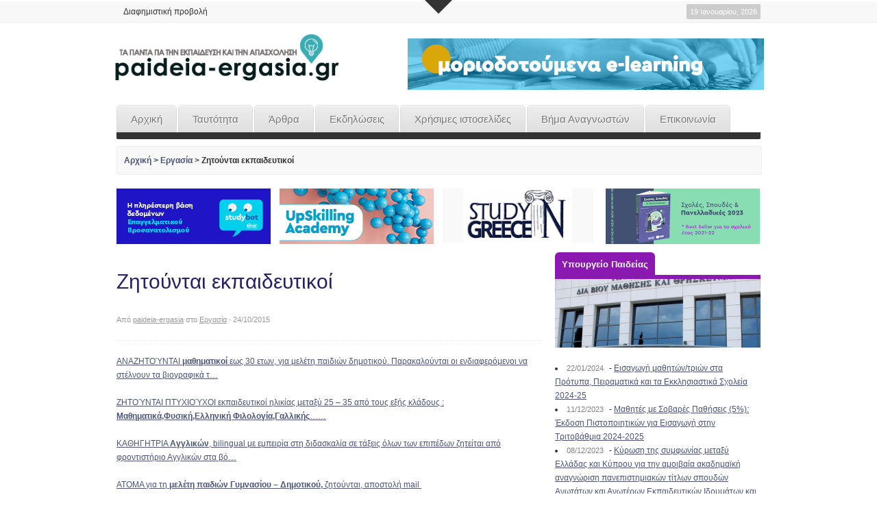

--- FILE ---
content_type: text/html; charset=UTF-8
request_url: https://www.paideia-ergasia.gr/85290/%CE%B6%CE%B7%CF%84%CE%BF%CF%8D%CE%BD%CF%84%CE%B1%CE%B9-%CE%B5%CE%BA%CF%80%CE%B1%CE%B9%CE%B4%CE%B5%CF%85%CF%84%CE%B9%CE%BA%CE%BF%CE%AF-20/
body_size: 14020
content:
<!DOCTYPE html>   
<!--[if lt IE 7 ]> <html lang="en" class="no-js ie6"> <![endif]-->
<!--[if IE 7 ]> <html lang="en" class="no-js ie7"> <![endif]-->
<!--[if IE 8 ]> <html lang="en" class="no-js ie8"> <![endif]-->
<!--[if IE 9 ]> <html lang="en" class="no-js ie9"> <![endif]-->
<!--[if (gt IE 9)|!(IE)]><!--> <html lang="el-GR" prefix="og: http://ogp.me/ns#" class="no-js"> <!--<![endif]-->

<!-- BEGIN head -->
<head>

	<!-- Title -->
	<title>Ζητούνται εκπαιδευτικοί - Παιδεία - Εργασία - Παιδεία – Εργασία</title>
	
	<!-- Meta Tags -->
	<meta http-equiv="Content-Type" content="text/html; charset=UTF-8" />
	<meta name="viewport" content="width=device-width, initial-scale=1.0" />
	<meta property="og:image:width" content="350" />
    <meta property="og:image:height" content="350" />
	<!-- Favicon & Mobileicon -->
	<link rel="shortcut icon" href="http://www.paideia-ergasia.gr/wp-content/uploads/2013/09/favicon2.ico" />
	<link rel="apple-touch-icon" href="http://www.paideia-ergasia.gr/wp-content/uploads/2013/09/favicon3.ico" />
	
		
	<!-- Theme Hook -->
	
<!--Plugin WP Missed Schedule 2013.1231.2014 Build 2014-12-31 Active - Tag d06de72c0246b7bdf3a24bcc52449e37-->

<!-- This website is patched against a big problem not solved from WordPress 2.5+ to date -->


<!-- This site is optimized with the Yoast WordPress SEO plugin v1.4.15 - http://yoast.com/wordpress/seo/ -->
<link rel="canonical" href="https://www.paideia-ergasia.gr/85290/%ce%b6%ce%b7%cf%84%ce%bf%cf%8d%ce%bd%cf%84%ce%b1%ce%b9-%ce%b5%ce%ba%cf%80%ce%b1%ce%b9%ce%b4%ce%b5%cf%85%cf%84%ce%b9%ce%ba%ce%bf%ce%af-20/" />
<meta property="og:locale" content="el_GR"/>
<meta property="og:type" content="article"/>
<meta property="og:title" content="Ζητούνται εκπαιδευτικοί - Παιδεία - Εργασία"/>
<meta property="og:description" content="ΑΝΑΖΗΤΟΎΝΤΑΙ μαθηματικοί εως 30 ετων, για μελέτη παιδιών δημοτικού. Παρακαλούνται οι ενδιαφερόμενοι να στέλνουν τα..."/>
<meta property="og:url" content="https://www.paideia-ergasia.gr/85290/%ce%b6%ce%b7%cf%84%ce%bf%cf%8d%ce%bd%cf%84%ce%b1%ce%b9-%ce%b5%ce%ba%cf%80%ce%b1%ce%b9%ce%b4%ce%b5%cf%85%cf%84%ce%b9%ce%ba%ce%bf%ce%af-20/"/>
<meta property="og:site_name" content="Παιδεία - Εργασία"/>
<meta property="article:publisher" content="https://www.facebook.com/paideiaergasia"/>
<meta property="og:image" content="http://www.paideia-ergasia.gr/wp-content/uploads/2015/09/fboglogo.jpg"/>
<!-- / Yoast WordPress SEO plugin. -->

<link rel='stylesheet' id='wpBannerizeStyleDefault.css-css'  href='https://www.paideia-ergasia.gr/wp-content/plugins/wp-bannerize/css/wpBannerizeStyleDefault.css?ver=3.6' type='text/css' media='all' />
<link rel='stylesheet' id='ssbaFont-css'  href='http://fonts.googleapis.com/css?family=Indie+Flower&#038;ver=3.6' type='text/css' media='all' />
<link rel='stylesheet' id='ssba-page-styles-css'  href='https://www.paideia-ergasia.gr/wp-content/plugins/simple-share-buttons-adder/css/page-style.css?ver=3.6' type='text/css' media='all' />
<link rel='stylesheet' id='visual-form-builder-css-css'  href='https://www.paideia-ergasia.gr/wp-content/plugins/visual-form-builder/css/visual-form-builder.min.css?ver=20130923' type='text/css' media='all' />
<link rel='stylesheet' id='vfb-jqueryui-css-css'  href='https://www.paideia-ergasia.gr/wp-content/plugins/visual-form-builder/css/smoothness/jquery-ui-1.10.3.min.css?ver=20130923' type='text/css' media='all' />
<link rel='stylesheet' id='nm_mailchimp_stylesheet-css'  href='https://www.paideia-ergasia.gr/wp-content/plugins/nmedia-mailchimp-widget/nm_mc_style.css?ver=3.6' type='text/css' media='all' />
<script type='text/javascript' src='https://www.paideia-ergasia.gr/wp-includes/js/jquery/jquery.js?ver=1.10.2'></script>
<script type='text/javascript' src='https://www.paideia-ergasia.gr/wp-includes/js/jquery/jquery-migrate.min.js?ver=1.2.1'></script>
<script type='text/javascript'>
/* <![CDATA[ */
var mailchimp_vars = {"ajaxurl":"https:\/\/www.paideia-ergasia.gr\/wp-admin\/admin-ajax.php","mailchimp_plugin_url":"https:\/\/www.paideia-ergasia.gr\/wp-content\/plugins\/nmedia-mailchimp-widget\/","redirect_to":""};
/* ]]> */
</script>
<script type='text/javascript' src='https://www.paideia-ergasia.gr/wp-content/plugins/nmedia-mailchimp-widget/js/ajax.js?ver=3.6'></script>
<script type='text/javascript' src='https://www.paideia-ergasia.gr/wp-content/themes/paideia-ergasia-responsive/_assets/js/modernizr.js?ver=2.5.3'></script>
<script type='text/javascript' src='https://www.paideia-ergasia.gr/wp-includes/js/comment-reply.min.js?ver=3.6'></script>
<style type="text/css">	#ssba {
										
										
										
										
									}
									#ssba img		
									{ 	
										width: 35px !important;
										padding: 6px;
										border:  0;
										box-shadow: none !important;
										display: inline;
										vertical-align: middle;
									}
									#ssba, #ssba a		
									{
										background: none;
										font-family: Indie Flower;
										font-size: 	20px;
										color: 		#000000!important;
										
									}.ssba_sharecount:after, .ssba_sharecount:before {
										right: 100%;
										border: solid transparent;
										content: " ";
										height: 0;
										width: 0;
										position: absolute;
										pointer-events: none;
									}
									.ssba_sharecount:after {
										border-color: rgba(224, 221, 221, 0);
										border-right-color: #f5f5f5;
										border-width: 5px;
										top: 50%;
										margin-top: -5px;
									}
									.ssba_sharecount:before {
										border-color: rgba(85, 94, 88, 0);
										border-right-color: #e0dddd;
										border-width: 6px;
										top: 50%;
										margin-top: -6px;
									}
									.ssba_sharecount {
										font: 11px Arial, Helvetica, sans-serif;
										
										padding: 5px;
										-khtml-border-radius: 6px;
										-o-border-radius: 6px;
										-webkit-border-radius: 6px;
										-moz-border-radius: 6px;
										border-radius: 6px;
										position: relative;
										border: 1px solid #e0dddd;color: #555e58;
											background: #f5f5f5;
										}
										.ssba_sharecount:after {
											border-right-color: #f5f5f5;
										}</style>	
	<!-- CSS -->
	<link rel="stylesheet" href="https://www.paideia-ergasia.gr/wp-content/themes/paideia-ergasia-responsive/style.css" media="screen" />
	<link rel="stylesheet" href="http://fonts.googleapis.com/css?family=Noticia+Text:400,700italic,700,400italic" media="screen" />
	<style>
				*::selection { background: #4B5676; }
		*::-moz-selection { background: #4B5676; }
		body { background: #ffffff  }
		a, .tabs ul.nav li a:hover, .tabs ul.nav li.active a, .dropcap, .toggle.hover .toggle-title, li.comment cite a:hover, h3.widget-title, .post-meta .meta-title:hover, .the-latest a:hover h4, .aw_socialcounter_widget li a:hover, .aw_tabbed_widget #tab-latest-comments a:hover { color: #4B5676; }
		a:hover { color: #b30000; }
		input:focus, textarea:focus { border-color: #4B5676; }
		#searchsubmit, .highlight, .aw_tabbed_widget .tabs ul.nav li.active a, footer .aw_tabbed_widget .tabs ul.nav li.active a, #top .aw_tabbed_widget .tabs ul.nav li.active a, .aw_tabbed_widget .tabs ul.nav li a:hover, footer .aw_tabbed_widget .tabs ul.nav li a:hover, #top .aw_tabbed_widget .tabs ul.nav li a:hover, .aw_twitter_widget .twitter-icon, .testimonial-icon, #top-closed:hover, .flex-control-nav a:hover, .flex-control-nav a.flex-active { background-color: #4B5676; }
		.submit { background-color: #4B5676; border-color: #384159; }
		.submit:hover { background-color: #b30000; border-color: #860000; }
		#searchsubmit:hover { background-color: #b30000; }
		.toggle.hover .toggle-icon { border-top-color: #4B5676; }
		.toggle.hover.active .toggle-icon { border-bottom-color: #4B5676; }
		.flex-direction-nav li .flex-prev:hover { border-right-color: #4B5676; }
		.flex-direction-nav li .flex-next:hover { border-left-color: #4B5676; }
		@media only screen and (min-width: 768px) and (max-width: 959px) {
			.aw_tabbed_widget .tabs ul.nav li a:hover, .tabs ul.nav li.active a { color: #4B5676; }
		}
		@media screen and (max-width: 767px) {
			.tabs ul.nav li a:hover, .tabs ul.nav li.active a { color: #4B5676; }
		}
	</style>
		
	<!--[if IE 8]>
		<script src="http://html5shim.googlecode.com/svn/trunk/html5.js"></script>
		<script src="http://ie7-js.googlecode.com/svn/version/2.1(beta4)/IE9.js"></script>
    <![endif]-->

<!-- END head -->


</head>

<!-- BEGIN body -->
<body class="single single-post postid-85290 single-format-standard chrome">

	
	<!-- BEGIN #top -->
	<div id="top">
	
		<!-- BEGIN .container -->
		<div class="container">
		
					
			<!-- BEGIN .grid-12 -->
			<div class="grid-12">
				
				<div id="search-2" class="widget widget_search"><!-- BEGIN #searchform -->
<form method="get" id="searchform" action="https://www.paideia-ergasia.gr/">

	<label class="none" for="s">Αναζήτηση για:</label>
	<div class="input-wrapper"><input type="text" value="" name="s" id="s" placeholder="Αναζήτηση" /></div>
	<input type="submit" id="searchsubmit" value="Αναζήτηση" />
	
</form>
<!-- END #searchform --></div>				
			</div>
			<!-- END .grid-12 -->
			
			<div class="clear"></div>
			
						
					
							
		</div>
		<!-- END .container -->		
	
	</div>
	<!-- END #top -->
	
	<a id="top-open" href="#">Open</a>
	<a id="top-closed" href="#">Close</a>
	
		
	
	<!-- BEGIN #top-nav -->
	<nav id="top-nav" class="menu-nav">
		
		<!-- BEGIN .container -->
		<div class="container">
			<div class="grid-9"><ul id="menu-top" class="menu"><li id="menu-item-1174" class="menu-item menu-item-type-post_type menu-item-object-page menu-item-1174"><a href="https://www.paideia-ergasia.gr/%ce%b4%ce%b9%ce%b1%cf%86%ce%b7%ce%bc%ce%b9%cf%83%cf%84%ce%b9%ce%ba%ce%ae-%cf%80%cf%81%ce%bf%ce%b2%ce%bf%ce%bb%ce%ae/">Διαφημιστική προβολή</a></li>
</ul></div>			
			<!-- BEGIN #date -->
			<div id="date" class="grid-3">
				<p class="text-right margin-0">
					<span class="rounded">
						19 Ιανουαρίου, 2026</span>
				</p>
			</div>
			<!-- END #date -->
				
			<div class="clear"></div>
		
		</div>
		<!-- END .container -->
    
	</nav>
	<!-- END #top-nav -->
	
	  	
	<!-- BEGIN #wrapper -->
	<div id="wrapper" class="container">

		<!-- BEGIN header -->
		<header>
		
						
			<div class="header-wrapper">
								
				<!-- BEGIN #logo -->
				<div id="logo" class="leaderboard-true">
				
										<a href="https://www.paideia-ergasia.gr"><img src="http://www.paideia-ergasia.gr/wp-content/uploads/2017/09/paideia-ergasia-400_1001.png" alt="Παιδεία – Εργασία"/></a>
									
				</div>
				<!-- END #logo -->
				
				<!-- BEGIN #leaderboard -->
				<div id="leaderboard">
				
										<div class="top_banners">
					<div class="wp_bannerize 520x75-TOP">
<div><a  onclick="WPBannerizeJavascript.incrementClickCount(13)"  href="https://employ.edu.gr/moriodotoumena-seminaria/" rel="nofollow" target="_blank">
<img src="http://www.paideia-ergasia.gr/wp-content/uploads/2020/08/elearning9.20.gif" alt="" width="520" height="75"/>
</a>
</div></div>				</div>
				</div>
				<!-- END #leaderboard -->
				
				<div class="clear"></div>
			
			</div>
			
						
			<div class="clear"></div>
			
			<!-- BEGIN #main-nav -->
			<nav id="main-nav" class="grid-12 menu-nav">

				<div class="menu-main-container"><ul id="main-nav-menu" class="menu"><li id="menu-item-988" class="menu-item menu-item-type-post_type menu-item-object-page menu-item-988"><a href="https://www.paideia-ergasia.gr/">Αρχική</a></li>
<li id="menu-item-1170" class="menu-item menu-item-type-post_type menu-item-object-page menu-item-1170"><a href="https://www.paideia-ergasia.gr/%cf%84%ce%b1%cf%85%cf%84%cf%8c%cf%84%ce%b7%cf%84%ce%b1/">Ταυτότητα</a></li>
<li id="menu-item-1214" class="menu-item menu-item-type-custom menu-item-object-custom menu-item-1214"><a href="#">Άρθρα</a>
<ul class="sub-menu">
	<li id="menu-item-1080" class="menu-item menu-item-type-taxonomy menu-item-object-category menu-item-1080"><a href="https://www.paideia-ergasia.gr/category/%ce%b5%ce%ba%cf%80%ce%b1%ce%af%ce%b4%ce%b5%cf%85%cf%83%ce%b7/">Εκπαίδευση</a></li>
	<li id="menu-item-1081" class="menu-item menu-item-type-taxonomy menu-item-object-category current-post-ancestor current-menu-parent current-post-parent menu-item-1081"><a href="https://www.paideia-ergasia.gr/category/%ce%b5%cf%81%ce%b3%ce%b1%cf%83%ce%af%ce%b1/">Εργασία</a></li>
	<li id="menu-item-1084" class="menu-item menu-item-type-taxonomy menu-item-object-category menu-item-1084"><a href="https://www.paideia-ergasia.gr/category/%cf%80%ce%b1%ce%bd%ce%b5%ce%bb%ce%bb%ce%ae%ce%bd%ce%b9%ce%b5%cf%82-%ce%b5%ce%be%ce%b5%cf%84%ce%ac%cf%83%ce%b5%ce%b9%cf%82/">Πανελλήνιες Εξετάσεις</a></li>
	<li id="menu-item-1085" class="menu-item menu-item-type-taxonomy menu-item-object-category menu-item-1085"><a href="https://www.paideia-ergasia.gr/category/%cf%86%ce%bf%ce%b9%cf%84%ce%b7%cf%84%ce%b9%ce%ba%ce%ac-%ce%bd%ce%ad%ce%b1/">Φοιτητικά Νέα</a></li>
	<li id="menu-item-1083" class="menu-item menu-item-type-taxonomy menu-item-object-category menu-item-1083"><a href="https://www.paideia-ergasia.gr/category/%ce%bc%ce%b5%cf%84%ce%b1%cf%80%cf%84%cf%85%cf%87%ce%b9%ce%b1%ce%ba%ce%ac/">Μεταπτυχιακά</a></li>
	<li id="menu-item-1082" class="menu-item menu-item-type-taxonomy menu-item-object-category menu-item-1082"><a href="https://www.paideia-ergasia.gr/category/%cf%85%cf%80%ce%bf%cf%85%cf%81%ce%b3%ce%b5%ce%af%ce%bf-%cf%80%ce%b1%ce%b9%ce%b4%ce%b5%ce%af%ce%b1%cf%82/">Υπουργείο Παιδείας</a></li>
	<li id="menu-item-1089" class="menu-item menu-item-type-taxonomy menu-item-object-category menu-item-1089"><a href="https://www.paideia-ergasia.gr/category/%cf%80%cf%81%ce%ad%cf%80%ce%b5%ce%b9-%ce%bd%ce%b1-%cf%84%ce%bf-%ce%b4%ce%b5%ce%b9%cf%82/">Πρέπει να το δεις</a></li>
	<li id="menu-item-1190" class="menu-item menu-item-type-taxonomy menu-item-object-category menu-item-1190"><a href="https://www.paideia-ergasia.gr/category/%ce%bd%ce%bf%ce%bc%ce%bf%ce%b8%ce%b5%cf%83%ce%af%ce%b1/">Νομοθεσία</a></li>
	<li id="menu-item-1087" class="menu-item menu-item-type-taxonomy menu-item-object-category menu-item-1087"><a href="https://www.paideia-ergasia.gr/category/%ce%ac%cf%81%ce%b8%cf%81%ce%b1-%ce%b1%ce%bd%ce%b1%ce%b3%ce%bd%cf%89%cf%83%cf%84%cf%8e%ce%bd/">Άρθρα αναγνωστών</a></li>
</ul>
</li>
<li id="menu-item-1055" class="menu-item menu-item-type-taxonomy menu-item-object-category menu-item-1055"><a href="https://www.paideia-ergasia.gr/category/%ce%b5%ce%ba%ce%b4%ce%b7%ce%bb%cf%8e%cf%83%ce%b5%ce%b9%cf%82/">Εκδηλώσεις</a></li>
<li id="menu-item-1215" class="menu-item menu-item-type-custom menu-item-object-custom menu-item-1215"><a href="#">Χρήσιμες ιστοσελίδες</a>
<ul class="sub-menu">
	<li id="menu-item-95558" class="menu-item menu-item-type-post_type menu-item-object-page menu-item-95558"><a href="https://www.paideia-ergasia.gr/%cf%87%cf%81%ce%b7%cf%83%ce%b9%ce%bc%ce%b5%cf%82-%ce%b9%cf%83%cf%84%ce%bf%cf%83%ce%b5%ce%bb%ce%b9%ce%b4%ce%b5%cf%82/jooble-%ce%b5%cf%81%ce%b3%ce%b1%cf%83%ce%af%ce%b1-%ce%b3%ce%b9%ce%b1-%ce%b5%ce%ba%cf%80%ce%b1%ce%b9%ce%b4%ce%b5%cf%85%cf%84%ce%b9%ce%ba%ce%bf%cf%8d%cf%82/">Jooble Εργασία για εκπαιδευτικούς</a></li>
	<li id="menu-item-1107" class="menu-item menu-item-type-post_type menu-item-object-page menu-item-1107"><a href="https://www.paideia-ergasia.gr/%cf%87%cf%81%ce%b7%cf%83%ce%b9%ce%bc%ce%b5%cf%82-%ce%b9%cf%83%cf%84%ce%bf%cf%83%ce%b5%ce%bb%ce%b9%ce%b4%ce%b5%cf%82/%cf%83%cf%80%ce%bf%cf%85%ce%b4%ce%ad%cf%82-%ce%b5%ce%ba%cf%80%ce%b1%ce%af%ce%b4%ce%b5%cf%85%cf%83%ce%b7/">Σπουδές &#038; Εκπαίδευση</a></li>
	<li id="menu-item-1108" class="menu-item menu-item-type-post_type menu-item-object-page menu-item-1108"><a href="https://www.paideia-ergasia.gr/%cf%87%cf%81%ce%b7%cf%83%ce%b9%ce%bc%ce%b5%cf%82-%ce%b9%cf%83%cf%84%ce%bf%cf%83%ce%b5%ce%bb%ce%b9%ce%b4%ce%b5%cf%82/%ce%b5%cf%81%ce%b3%ce%b1%cf%83%ce%af%ce%b1-%ce%b1%cf%80%ce%b1%cf%83%cf%87%cf%8c%ce%bb%ce%b7%cf%83%ce%b7/">Εργασία &#038; Απασχόληση</a></li>
</ul>
</li>
<li id="menu-item-1219" class="menu-item menu-item-type-post_type menu-item-object-page menu-item-1219"><a href="https://www.paideia-ergasia.gr/%ce%b2%ce%ae%ce%bc%ce%b1-%ce%b1%ce%bd%ce%b1%ce%b3%ce%bd%cf%89%cf%83%cf%84%cf%8e%ce%bd/">Βήμα Αναγνωστών</a></li>
<li id="menu-item-992" class="menu-item menu-item-type-post_type menu-item-object-page menu-item-992"><a href="https://www.paideia-ergasia.gr/%ce%b5%cf%80%ce%b9%ce%ba%ce%bf%ce%b9%ce%bd%cf%89%ce%bd%ce%af%ce%b1/">Επικοινωνία</a></li>
</ul></div>				
				<div class="clear"></div>
            
			</nav>
			<!-- END #main-nav -->
			
			<div class="clear"></div>
		
		</header>
		<!-- END header -->
		
		<div id="breadcrumb" class="grid-12 margin-20"><div class="breadcrumb-wrapper"><span xmlns:v="http://rdf.data-vocabulary.org/#"><span typeof="v:Breadcrumb"><a href="https://www.paideia-ergasia.gr" rel="v:url" property="v:title">Αρχική</a></span> > <span typeof="v:Breadcrumb"><a href="https://www.paideia-ergasia.gr/category/%ce%b5%cf%81%ce%b3%ce%b1%cf%83%ce%af%ce%b1/" rel="v:url" property="v:title">Εργασία</a></span> > <span typeof="v:Breadcrumb"><span class="breadcrumb_last" property="v:title">Ζητούνται εκπαιδευτικοί</span></span></span></div></div><div class="clear"></div>		
	   <div class="bnr_wrap">
               
		<div class="grid-3 bnr2">
			
			<a  onclick="WPBannerizeJavascript.incrementClickCount(7)"  href="https://employ.edu.gr/studybot/" rel="nofollow" target="_blank">
<img src="http://www.paideia-ergasia.gr/wp-content/uploads/2021/04/studybot.png" alt="" width="225" height="81"/>
</a>			
		</div>
		

		<div class="grid-3 bnr2">
			
			<a  onclick="WPBannerizeJavascript.incrementClickCount(5)"  href="https://employ.edu.gr/upskilling-academy/" rel="nofollow" target="_blank">
<img src="http://www.paideia-ergasia.gr/wp-content/uploads/2020/08/Upskilling.png" alt="" width="225" height="81"/>
</a>			
		</div>

		<div class="grid-3 bnr2">
			
			<a  onclick="WPBannerizeJavascript.incrementClickCount(6)"  href="https://studyingreece.edu.gr/el/archiki/" rel="nofollow" target="_blank">
<img src="http://www.paideia-ergasia.gr/wp-content/uploads/2019/04/Employtei.png" alt="" width="220" height="80"/>
</a>			
		</div>
		
		<div class="grid-3 bnr2">
			
			<a  onclick="WPBannerizeJavascript.incrementClickCount(4)"  href="https://employ.edu.gr/epaggelmatikos-prosanatolismos/ekdoseis-odigos-spoudon/sxoles-spoudes-panelladikes-2023/" rel="nofollow" target="_blank">
<img src="http://www.paideia-ergasia.gr/wp-content/uploads/2022/12/odhgos-spoudon20234.png" alt="" width="225" height="81"/>
</a>			
		</div>
		</div>
	<div class="clear bnrtop"></div>


<!-- BEGIN .grid-8 -->
<div class="grid-8">

		
	<!-- BEGIN .post -->
<div class="post-85290 post type-post status-publish format-standard hentry category-27 odd" id="post-85290">
	
	<!-- BEGIN .entry-header -->
	<div class="entry-header">
	
				
		<h1 class="27">Ζητούνται εκπαιδευτικοί</h1>
		
							
	</div>
	<!-- BEGIN .entry-header -->
	
	<!-- BEGIN .entry-meta -->
	<div class="entry-meta">
	
		<p>Από <a href="http://www.paideia-ergasia.gr" title="Δείτε την ιστοσελίδα του/της paideia-ergasia" rel="author external">paideia-ergasia</a> στο <a href="https://www.paideia-ergasia.gr/category/%ce%b5%cf%81%ce%b3%ce%b1%cf%83%ce%af%ce%b1/" title="Προβολή όλων των άρθρων της κατηγορίας Εργασία" rel="category tag">Εργασία</a> &middot; 24/10/2015</p>
		
				
	</div>
	<!-- END .entry-meta -->
		
	<!-- BEGIN .entry -->
	<div class="entry">
					
		<p><a href="http://www.xe.gr/jobs/mathhmatikoi%7Cad-202629383.html">ΑΝΑΖΗΤΟΎΝΤΑΙ <strong>μαθηματικοί</strong> εως 30 ετων, για μελέτη παιδιών δημοτικού. Παρακαλούνται οι ενδιαφερόμενοι να στέλνουν τα βιογραφικά τ&#8230;</a></p>
<p><a href="http://www.xe.gr/jobs/diaforoi-ekpaideutes%7Cad-202623692.html">ΖΗΤΟΎΝΤΑΙ ΠΤΥΧΙΟΎΧΟΙ εκπαιδευτικοί ηλικίας μεταξύ 25 – 35 από τους εξής κλάδους : <strong>Μαθηματικά,Φυσική,Ελληνική Φιλολογία,Γαλλικής</strong>&#8230;&#8230;</a></p>
<p><a href="http://www.xe.gr/jobs/kathhghtes-ksenwn-glwsswn%7Cad-202400447.html">ΚΑΘΗΓΗΤΡΙΑ <strong>Αγγλικών</strong>, bilingual με εμπειρία στη διδασκαλία σε τάξεις όλων των επιπέδων ζητείται από φροντιστήριο Αγγλικών στα βό&#8230;</a></p>
<p><a href="http://www.xe.gr/jobs/nhpiagwgoi-brefonhpiagwgoi%7Cad-202365187.html">ΑΤΟΜΑ για τη <strong>μελέτη παιδιών Γυμνασίου – Δημοτικού,</strong> ζητούνται, αποστολή mail </a><!-- I got these buttons from simplesharebuttons.com -->
<div id="ssba"><center><a href="http://www.simplesharebuttons.com" target="_blank" class="ssba_tooptip" id="ssba_tooptip""><span>www.simplesharebuttons.com</span>Share on&#8230;<a id="ssba_facebook_share" href="http://www.facebook.com/sharer.php?u=https://www.paideia-ergasia.gr/85290/%ce%b6%ce%b7%cf%84%ce%bf%cf%8d%ce%bd%cf%84%ce%b1%ce%b9-%ce%b5%ce%ba%cf%80%ce%b1%ce%b9%ce%b4%ce%b5%cf%85%cf%84%ce%b9%ce%ba%ce%bf%ce%af-20/" target="_blank"><img title="Facebook" class="ssba" alt="Facebook" src="http://www.paideia-ergasia.gr/wp-content/plugins/simple-share-buttons-adder/buttons/somacro/facebook.png" /></a><span class="ssba_sharecount">0</span><a id="ssba_twitter_share" href="http://twitter.com/share?url=https://www.paideia-ergasia.gr/85290/%ce%b6%ce%b7%cf%84%ce%bf%cf%8d%ce%bd%cf%84%ce%b1%ce%b9-%ce%b5%ce%ba%cf%80%ce%b1%ce%b9%ce%b4%ce%b5%cf%85%cf%84%ce%b9%ce%ba%ce%bf%ce%af-20/&#038;text=%CE%96%CE%B7%CF%84%CE%BF%CF%8D%CE%BD%CF%84%CE%B1%CE%B9+%CE%B5%CE%BA%CF%80%CE%B1%CE%B9%CE%B4%CE%B5%CF%85%CF%84%CE%B9%CE%BA%CE%BF%CE%AF+" target="_blank"><img title="Twitter" class="ssba" alt="Twitter" src="http://www.paideia-ergasia.gr/wp-content/plugins/simple-share-buttons-adder/buttons/somacro/twitter.png" /></a><span class="ssba_sharecount">0</span><a id="ssba_google_share" href="https://plus.google.com/share?url=https://www.paideia-ergasia.gr/85290/%ce%b6%ce%b7%cf%84%ce%bf%cf%8d%ce%bd%cf%84%ce%b1%ce%b9-%ce%b5%ce%ba%cf%80%ce%b1%ce%b9%ce%b4%ce%b5%cf%85%cf%84%ce%b9%ce%ba%ce%bf%ce%af-20/" target="_blank"><img title="Google+" class="ssba" alt="Google+" src="http://www.paideia-ergasia.gr/wp-content/plugins/simple-share-buttons-adder/buttons/somacro/google.png" /></a><span class="ssba_sharecount">0</span><a id="ssba_email_share" href="mailto:?Subject=Ζητούνται εκπαιδευτικοί&#038;Body= https://www.paideia-ergasia.gr/85290/%ce%b6%ce%b7%cf%84%ce%bf%cf%8d%ce%bd%cf%84%ce%b1%ce%b9-%ce%b5%ce%ba%cf%80%ce%b1%ce%b9%ce%b4%ce%b5%cf%85%cf%84%ce%b9%ce%ba%ce%bf%ce%af-20/"><img title="Email" class="ssba" alt="Email" src="http://www.paideia-ergasia.gr/wp-content/plugins/simple-share-buttons-adder/buttons/somacro/email.png" /></a></center></div>
	
	</div>
	<!-- END .entry -->
		
</div>
<!-- END .post -->		
		 				
		
	
<!-- BEGIN #related-posts -->
<div id="related-posts">

	<h3 class="widget-title"><a href="#">Σχετικά άρθρα</a></h3>
	<br>
		
		
	<!-- BEGIN .post -->
	<div class="post floated-thumb">
				
								
		<!-- BEGIN .post-thumb -->
		<div class="post-thumb">
			
			<a href="https://www.paideia-ergasia.gr/96661/pos-tha-allaxei-i-texniti-noimosini-tin-agora-ergasias/" title="Permalink to Πώς θα αλλάξει η τεχνητή νοημοσύνη την αγορά εργασίας;"><img src="http://www.paideia-ergasia.gr/wp-content/uploads/2023/12/pexels-pixabay-373543-50x50.jpg" class="attachment-grid-1 wp-post-image" alt="pexels-pixabay-373543" /></a>
			
		</div>
		<!-- END .post-thumb -->
		
				
		<!-- BEGIN .post-meta -->
		<div class="post-meta">
		
			<p><a class="meta-title" href="https://www.paideia-ergasia.gr/96661/pos-tha-allaxei-i-texniti-noimosini-tin-agora-ergasias/" title="Permalink to Πώς θα αλλάξει η τεχνητή νοημοσύνη την αγορά εργασίας;">Πώς θα αλλάξει η τεχνητή νοημοσύνη την αγορά εργασίας;</a><br />20/12/2023</p>
			
			<p class="excerpt">Tεχνητή Νοημοσύνη και Αγορά Εργασίας
Η τεχνητή νοημοσύνη προβλέπεται να δημιουργήσει εκατομμύρια νέες θέσεις εργασίας. Η Έκθεση Future of Jobs 2023 του Παγκόσμιου Οικονομικού Φόρουμ αναφέρει ότι, οι ειδικοί της τεχνητής νοημοσύνης και της μηχανικής μάθησης, οι αναλυτές δεδομένων και οι ειδικοί στον...</p>
				
		</div>
		<!-- END .post-meta -->
		
		<div class="clear"></div>
	
	</div>
	<!-- END .post -->
	
		
	<!-- BEGIN .post -->
	<div class="post floated-thumb">
				
								
		<!-- BEGIN .post-thumb -->
		<div class="post-thumb">
			
			<a href="https://www.paideia-ergasia.gr/96655/10-tomeis-pou-epireazontai-apo-tin-4h-viomixaniki-epanastasi/" title="Permalink to 10 τομείς που επηρεάζονται από την 4η Βιομηχανική Επανάσταση"><img src="http://www.paideia-ergasia.gr/wp-content/uploads/2023/12/pexels-tara-winstead-8386440-50x50.jpg" class="attachment-grid-1 wp-post-image" alt="pexels-tara-winstead-8386440" /></a>
			
		</div>
		<!-- END .post-thumb -->
		
				
		<!-- BEGIN .post-meta -->
		<div class="post-meta">
		
			<p><a class="meta-title" href="https://www.paideia-ergasia.gr/96655/10-tomeis-pou-epireazontai-apo-tin-4h-viomixaniki-epanastasi/" title="Permalink to 10 τομείς που επηρεάζονται από την 4η Βιομηχανική Επανάσταση">10 τομείς που επηρεάζονται από την 4η Βιομηχανική Επανάσταση</a><br />14/12/2023</p>
			
			<p class="excerpt">Τεχνολογίες θα επηρεάσουν τον κόσμο τα επόμενα χρόνια
Αναφέρουμε διαρκώς την 4η βιομηχανική επανάσταση όπου η ανάπτυξη της τεχνολογίας παρουσιάζει ήδη εντυπωσιακά αποτελέσματα σε πολλούς τομείς. Ένας από τους στόχους της επιστήμης είναι και η αξιοποίησή της για την βελτίωση της ποιότητας ζωής των α...</p>
				
		</div>
		<!-- END .post-meta -->
		
		<div class="clear"></div>
	
	</div>
	<!-- END .post -->
	
		
	<!-- BEGIN .post -->
	<div class="post floated-thumb">
				
								
		<!-- BEGIN .post-thumb -->
		<div class="post-thumb">
			
			<a href="https://www.paideia-ergasia.gr/96648/hmera-karieras-elmepa/" title="Permalink to Ημέρα Καριέρας 2023 του Τμήματος Διοικητικής Επιστήμης και Τεχνολογίας του ΕΛΜΕΠΑ"><img src="http://www.paideia-ergasia.gr/wp-content/uploads/2023/12/ELMEPA-AGNIK-2023-12-01-12.53.36-IMG_0100-980x653-50x50.jpg" class="attachment-grid-1 wp-post-image" alt="ELMEPA-AGNIK-2023-12-01-12.53.36-IMG_0100-980x653" /></a>
			
		</div>
		<!-- END .post-thumb -->
		
				
		<!-- BEGIN .post-meta -->
		<div class="post-meta">
		
			<p><a class="meta-title" href="https://www.paideia-ergasia.gr/96648/hmera-karieras-elmepa/" title="Permalink to Ημέρα Καριέρας 2023 του Τμήματος Διοικητικής Επιστήμης και Τεχνολογίας του ΕΛΜΕΠΑ">Ημέρα Καριέρας 2023 του Τμήματος Διοικητικής Επιστήμης και Τεχνολογίας του ΕΛΜΕΠΑ</a><br />13/12/2023</p>
			
			<p class="excerpt">Η «Ημέρα Καριέρας 2023» διοργανώθηκε την Τετάρτη 1/12/2023 από το Τμήμα Διοικητικής Επιστήμης και Τεχνολογίας του ΕΛΜΕΠΑ, έχοντας ως κεντρικό στόχο τη διασύνδεση της εκπαιδευτικής διαδικασίας με την αγορά εργασίας και την τοπική κοινωνία. Συμμετείχαν συνολικά οι παρακάτω 14 επιχειρήσεις (αλφαβητικά)...</p>
				
		</div>
		<!-- END .post-meta -->
		
		<div class="clear"></div>
	
	</div>
	<!-- END .post -->
	
		
	<!-- BEGIN .post -->
	<div class="post floated-thumb">
				
								
		<!-- BEGIN .post-thumb -->
		<div class="post-thumb">
			
			<a href="https://www.paideia-ergasia.gr/96635/to-epaggelma-tou-ergotherapeuti/" title="Permalink to Το επάγγελμα του Εργοθεραπευτή"><img src="http://www.paideia-ergasia.gr/wp-content/uploads/2023/12/pexels-shvets-production-7176319-2-50x50.jpg" class="attachment-grid-1 wp-post-image" alt="pexels-shvets-production-7176319 (2)" /></a>
			
		</div>
		<!-- END .post-thumb -->
		
				
		<!-- BEGIN .post-meta -->
		<div class="post-meta">
		
			<p><a class="meta-title" href="https://www.paideia-ergasia.gr/96635/to-epaggelma-tou-ergotherapeuti/" title="Permalink to Το επάγγελμα του Εργοθεραπευτή">Το επάγγελμα του Εργοθεραπευτή</a><br />08/12/2023</p>
			
			<p class="excerpt">Εργοθεραπευτής
Το επάγγελμα του εργοθεραπευτή είναι ένα επάγγελμα που πολλοί το ακούν λίγοι όμως γνωρίζουν ουσιαστικά το ακριβές αντικείμενο της εργασίας του. Ο εργοθεραπευτής θεραπεύει τόσο το σώμα όσο και την ψυχή. Για να το ασκήσει κάποιος, χρειάζεται να διαθέτει διάφορες δεξιότητες καθώς και τη...</p>
				
		</div>
		<!-- END .post-meta -->
		
		<div class="clear"></div>
	
	</div>
	<!-- END .post -->
	
		
	<!-- BEGIN .post -->
	<div class="post floated-thumb">
				
								
		<!-- BEGIN .post-thumb -->
		<div class="post-thumb">
			
			<a href="https://www.paideia-ergasia.gr/96622/epaggelmata-pou-tha-epireasei-i-texniti-noimosini-stin-ellada/" title="Permalink to 5+1 επαγγέλματα που θα επηρεάσει η τεχνητή νοημοσύνη (ΑΙ) στην Ελλάδα"><img src="http://www.paideia-ergasia.gr/wp-content/uploads/2023/11/pexels-thisisengineering-3861969-1-50x50.jpg" class="attachment-grid-1 wp-post-image" alt="pexels-thisisengineering-3861969 (1)" /></a>
			
		</div>
		<!-- END .post-thumb -->
		
				
		<!-- BEGIN .post-meta -->
		<div class="post-meta">
		
			<p><a class="meta-title" href="https://www.paideia-ergasia.gr/96622/epaggelmata-pou-tha-epireasei-i-texniti-noimosini-stin-ellada/" title="Permalink to 5+1 επαγγέλματα που θα επηρεάσει η τεχνητή νοημοσύνη (ΑΙ) στην Ελλάδα">5+1 επαγγέλματα που θα επηρεάσει η τεχνητή νοημοσύνη (ΑΙ) στην Ελλάδα</a><br />27/11/2023</p>
			
			<p class="excerpt">



Επαγγέλματα που θα επηρεάσει η τεχνητή νοημοσύνη
Η τεχνητή νοημοσύνη αποτελεί τη βάση της 4ης  βιομηχανικής επανάστασης και όλοι είμαστε μάρτυρες της εμφάνισης της σε διάφορες εκφάνσεις της καθημερινότητας. Οι περισσότεροι από εμάς έχουμε επικοινωνήσει-αλληλεπιδράσει μέσω της ομιλίας με τη ...</p>
				
		</div>
		<!-- END .post-meta -->
		
		<div class="clear"></div>
	
	</div>
	<!-- END .post -->
	
		
	<!-- BEGIN .post -->
	<div class="post floated-thumb">
				
								
		<!-- BEGIN .post-thumb -->
		<div class="post-thumb">
			
			<a href="https://www.paideia-ergasia.gr/96567/71-dunamika-epaggelmata-gia-apofoitous-oikonomias-kai-dioikisis/" title="Permalink to 7+1 Δυναμικά Επαγγέλματα για αποφοίτους Οικονομίας και Διοίκησης"><img src="http://www.paideia-ergasia.gr/wp-content/uploads/2023/10/education-4796952_640-50x50.jpg" class="attachment-grid-1 wp-post-image" alt="education-4796952_640" /></a>
			
		</div>
		<!-- END .post-thumb -->
		
				
		<!-- BEGIN .post-meta -->
		<div class="post-meta">
		
			<p><a class="meta-title" href="https://www.paideia-ergasia.gr/96567/71-dunamika-epaggelmata-gia-apofoitous-oikonomias-kai-dioikisis/" title="Permalink to 7+1 Δυναμικά Επαγγέλματα για αποφοίτους Οικονομίας και Διοίκησης">7+1 Δυναμικά Επαγγέλματα για αποφοίτους Οικονομίας και Διοίκησης</a><br />12/10/2023</p>
			
			<p class="excerpt">Εξειδικεύσεις Οικονομίας και Διοίκησης
Ο τομέας της Οικονομίας και Διοίκησης αποτελεί αναμφισβήτητα μια από τις κορυφαίες επιλογές των σπουδαστών προσφέροντας πληθώρα επιλογών στους αποφοίτους όσον αφορά την επαγγελματική αποκατάσταση. Οι απόφοιτοι οικονομικών σπουδών βρίσκονται σε προνομιούχο θέση...</p>
				
		</div>
		<!-- END .post-meta -->
		
		<div class="clear"></div>
	
	</div>
	<!-- END .post -->
	
		
	<!-- BEGIN .post -->
	<div class="post floated-thumb">
				
								
		<!-- BEGIN .post-thumb -->
		<div class="post-thumb">
			
			<a href="https://www.paideia-ergasia.gr/96473/asep-apotelesmata-diagonismou-2023/" title="Permalink to ΑΣΕΠ: Βγήκαν τα αποτελέσματα του γραπτού διαγωνισμού"><img src="http://www.paideia-ergasia.gr/wp-content/uploads/2023/03/pexels-george-milton-7034417-1-50x50.jpg" class="attachment-grid-1 wp-post-image" alt="pexels-george-milton-7034417 (1)" /></a>
			
		</div>
		<!-- END .post-thumb -->
		
				
		<!-- BEGIN .post-meta -->
		<div class="post-meta">
		
			<p><a class="meta-title" href="https://www.paideia-ergasia.gr/96473/asep-apotelesmata-diagonismou-2023/" title="Permalink to ΑΣΕΠ: Βγήκαν τα αποτελέσματα του γραπτού διαγωνισμού">ΑΣΕΠ: Βγήκαν τα αποτελέσματα του γραπτού διαγωνισμού</a><br />24/05/2023</p>
			
			<p class="excerpt">
ΑΣΕΠ αποτελέσματα
Η Κεντρική Επιτροπή Διαγωνισμού (Κ.Ε.Δ.) ανακοινώνει την έκδοση και καταχώριση στην ιστοσελίδα του Α.Σ.Ε.Π. των Πινάκων Βαθμολογίας της γραπτής εξέτασης των υποψηφίων Πανεπιστημιακής και Τεχνολογικής Εκπαίδευσης που έλαβαν μέρος στον πανελλήνιο γραπτό διαγωνισμό (Πρόσκληση / Προ...</p>
				
		</div>
		<!-- END .post-meta -->
		
		<div class="clear"></div>
	
	</div>
	<!-- END .post -->
	
		
	<!-- BEGIN .post -->
	<div class="post floated-thumb">
				
								
		<!-- BEGIN .post-thumb -->
		<div class="post-thumb">
			
			<a href="https://www.paideia-ergasia.gr/96406/to-kinima-tis-xeirotexnias-2023/" title="Permalink to Το κίνημα της χειροτεχνίας: Ήρθε για να αλλάξει την αγορά εργασίας;"><img src="http://www.paideia-ergasia.gr/wp-content/uploads/2023/03/creative-girl-has-very-interesting-hobby-she-creating-jewellery-from-beads-stones-980x653-50x50.jpg" class="attachment-grid-1 wp-post-image" alt="creative-girl-has-very-interesting-hobby-she-creating-jewellery-from-beads-stones-980x653" /></a>
			
		</div>
		<!-- END .post-thumb -->
		
				
		<!-- BEGIN .post-meta -->
		<div class="post-meta">
		
			<p><a class="meta-title" href="https://www.paideia-ergasia.gr/96406/to-kinima-tis-xeirotexnias-2023/" title="Permalink to Το κίνημα της χειροτεχνίας: Ήρθε για να αλλάξει την αγορά εργασίας;">Το κίνημα της χειροτεχνίας: Ήρθε για να αλλάξει την αγορά εργασίας;</a><br />17/03/2023</p>
			
			<p class="excerpt">Το κίνημα των εφαρμοσμένων τεχνών ως τάση στην παγκόσμια αγορά εργασίας
Η δυσαρέσκεια με την καθημερινότητα οδηγεί σε μια αναγέννηση των εφαρμοσμένων τεχνών. Καθώς οι βιομηχανοποιημένες οικονομίες τρίζουν, οι ειδικοί προβλέπουν την άνοδο μιας νέας οικονομίας. Στο βιβλίο Return of the Artisan, που δ...</p>
				
		</div>
		<!-- END .post-meta -->
		
		<div class="clear"></div>
	
	</div>
	<!-- END .post -->
	
		
	<!-- BEGIN .post -->
	<div class="post floated-thumb">
				
								
		<!-- BEGIN .post-thumb -->
		<div class="post-thumb">
			
			<a href="https://www.paideia-ergasia.gr/96398/%ce%b1%cf%83%ce%b5%cf%80-%cf%84%ce%b1-%ce%b8%ce%ad%ce%bc%ce%b1%cf%84%ce%b1-%ce%ba%ce%b1%ce%b9-%ce%bf%ce%b9-%ce%bb%cf%8d%cf%83%ce%b5%ce%b9%cf%82-%cf%84%ce%bf%cf%85%cf%82/" title="Permalink to ΑΣΕΠ: Τα θέματα και οι λύσεις τους"><img src="http://www.paideia-ergasia.gr/wp-content/uploads/2023/03/pexels-george-milton-7034417-1-50x50.jpg" class="attachment-grid-1 wp-post-image" alt="pexels-george-milton-7034417 (1)" /></a>
			
		</div>
		<!-- END .post-thumb -->
		
				
		<!-- BEGIN .post-meta -->
		<div class="post-meta">
		
			<p><a class="meta-title" href="https://www.paideia-ergasia.gr/96398/%ce%b1%cf%83%ce%b5%cf%80-%cf%84%ce%b1-%ce%b8%ce%ad%ce%bc%ce%b1%cf%84%ce%b1-%ce%ba%ce%b1%ce%b9-%ce%bf%ce%b9-%ce%bb%cf%8d%cf%83%ce%b5%ce%b9%cf%82-%cf%84%ce%bf%cf%85%cf%82/" title="Permalink to ΑΣΕΠ: Τα θέματα και οι λύσεις τους">ΑΣΕΠ: Τα θέματα και οι λύσεις τους</a><br />13/03/2023</p>
			
			<p class="excerpt">ΑΣΕΠ: Τα θέματα και οι λύσεις τους
H Κεντρική Επιτροπή Διαγωνισμού (Κ.Ε.Δ.) γνωστοποιεί τα θέματα και τις ορθές απαντήσεις του πανελληνίου γραπτού διαγωνισμού, που διεξήχθη το Σάββατο 4 Μαρτίου 2023, για τη διαδικασία κατάταξης υποψηφίων ΠΑΝΕΠΙΣΤΗΜΙΑΚΗΣ και ΤΕΧΝΟΛΟΓΙΚΗΣ ΕΚΠΑΙΔΕΥΣΗΣ σε πίνακα βαθμολ...</p>
				
		</div>
		<!-- END .post-meta -->
		
		<div class="clear"></div>
	
	</div>
	<!-- END .post -->
	
		
	<!-- BEGIN .post -->
	<div class="post floated-thumb">
				
								
		<!-- BEGIN .post-thumb -->
		<div class="post-thumb">
			
			<a href="https://www.paideia-ergasia.gr/96368/asep-2023-apaitoumena-prosonta-ekpaideutikon/" title="Permalink to ΑΣΕΠ 2023: Τα απαιτούμενα τυπικά προσόντα κατάταξης εκπαιδευτικών, κατά κλάδο και ειδικότητα"><img src="http://www.paideia-ergasia.gr/wp-content/uploads/2023/02/pexels-fox-1595385-50x50.jpg" class="attachment-grid-1 wp-post-image" alt="pexels-fox-1595385" /></a>
			
		</div>
		<!-- END .post-thumb -->
		
				
		<!-- BEGIN .post-meta -->
		<div class="post-meta">
		
			<p><a class="meta-title" href="https://www.paideia-ergasia.gr/96368/asep-2023-apaitoumena-prosonta-ekpaideutikon/" title="Permalink to ΑΣΕΠ 2023: Τα απαιτούμενα τυπικά προσόντα κατάταξης εκπαιδευτικών, κατά κλάδο και ειδικότητα">ΑΣΕΠ 2023: Τα απαιτούμενα τυπικά προσόντα κατάταξης εκπαιδευτικών, κατά κλάδο και ειδικότητα</a><br />17/02/2023</p>
			
			<p class="excerpt">
ΑΣΕΠ ΕΚΠΑΙΔΕΥΤΙΚΩΝ 2023: Τα απαιτούμενα τυπικά προσόντα κατάταξης, κατά κλάδο και ειδικότητα των εκπαιδευτικών για τις προσλήψεις γενικής εκπαίδευσης
Απεστάλησαν στο Εθνικό Τυπογραφείο για δημοσίευση οι Προκηρύξεις του ΑΣΕΠ 1ΓΕ/2023 ΚΑΙ 2ΓΕ/2023, που αφορούν στη διαδικασία κατάταξης με σειρά προτ...</p>
				
		</div>
		<!-- END .post-meta -->
		
		<div class="clear"></div>
	
	</div>
	<!-- END .post -->
	
	

</div>
<!-- END #related-posts -->	
			
	
			<p class="commentsclosed none">Comments are closed.</p>
	

		
				
	<!-- BEGIN .navigation -->
	<div class="navigation margin-20">
	
		<div class="alignleft"><a href="https://www.paideia-ergasia.gr/85279/%ce%b1%ce%b9%cf%84%ce%ae%cf%83%ce%b5%ce%b9%cf%82-%ce%b3%ce%b9%ce%b1-%cf%89%cf%81%ce%bf%ce%bc%ce%af%cf%83%ce%b8%ce%b9%ce%bf%cf%85%cf%82-%cf%83%cf%84%ce%b1-%ce%b9%ce%b5%ce%ba/" rel="prev">&laquo; Αιτήσεις για ωρομίσθιους στα ΙΕΚ</a></div>
		<div class="alignright"><a href="https://www.paideia-ergasia.gr/85305/%ce%b4%ce%b9%ce%ac%cf%86%ce%bf%cf%81%ce%b5%cf%82-%ce%b8%ce%ad%cf%83%ce%b5%ce%b9%cf%82-%ce%b5%ce%ba%cf%80%ce%b1%ce%b9%ce%b4%ce%b5%cf%85%cf%84%ce%b9%ce%ba%cf%8e%ce%bd-12/" rel="next">Διάφορες θέσεις εκπαιδευτικών &raquo;</a></div>
		<div class="clear"></div>

	</div>
	<!-- END .navigation -->
	
		
</div>
<!-- END .grid-8 -->

<!-- BEGIN #sidebar -->
<div id="sidebar" class="grid-4">

	<div id="aw_categories_widget-19" class="widget aw_categories_widget round">				
					
		<h3 class="widget-title"><a href="https://www.paideia-ergasia.gr/category/%cf%85%cf%80%ce%bf%cf%85%cf%81%ce%b3%ce%b5%ce%af%ce%bf-%cf%80%ce%b1%ce%b9%ce%b4%ce%b5%ce%af%ce%b1%cf%82/">Υπουργείο Παιδείας</a></h3>
		
		<!-- BEGIN .container -->
		<div class="container">
			
			<div class="grid-4 the-latest">			
			<a href="https://www.paideia-ergasia.gr/category/%cf%85%cf%80%ce%bf%cf%85%cf%81%ce%b3%ce%b5%ce%af%ce%bf-%cf%80%ce%b1%ce%b9%ce%b4%ce%b5%ce%af%ce%b1%cf%82/" title="Υπουργείο Παιδείας"><div class="post-thumb" style="background: url('http://www.paideia-ergasia.gr/wp-content/uploads/2013/08/08.jpg') no-repeat center center;background-size:100%;"></div></a>		
			</div>	
			<div class="clear"></div>	
					
					
						
			
			
							
				<!-- BEGIN .grid-4 -->
				<div class="grid-4 floated-thumb">
				<!-- BEGIN .post-meta -->
					<ul>
									
						<li><span class="datetitle">22/01/2024</span> - <a class="meta-title" href="https://www.paideia-ergasia.gr/96690/eisagogi-mathiton-trion-sta-protypa-kai-peiramatika-sxoleia-2024-25/">Εισαγωγή μαθητών/τριών στα Πρότυπα, Πειραματικά και τα Εκκλησιαστικά Σχολεία 2024-25</a></li>	
									
						<li><span class="datetitle">11/12/2023</span> - <a class="meta-title" href="https://www.paideia-ergasia.gr/96639/mathites-me-sovares-pathiseis-5-ekdosi-pistopoihtikwn-gia-eisagwgh-sthn-tritovathmia-2023/">Μαθητές με Σοβαρές Παθήσεις (5%): Έκδοση Πιστοποιητικών για Εισαγωγή στην Τριτοβάθμια 2024-2025</a></li>	
									
						<li><span class="datetitle">08/12/2023</span> - <a class="meta-title" href="https://www.paideia-ergasia.gr/96637/kirosi-tis-simphonias/">Κύρωση της συμφωνίας μεταξύ Ελλάδας και Κύπρου για την αμοιβαία ακαδημαϊκή αναγνώριση πανεπιστημιακών τίτλων σπουδών Ανωτάτων και Ανωτέρων Εκπαιδευτικών Ιδρυμάτων και άλλων εγκεκριμένων ιδρυμάτων</a></li>	
									
						<li><span class="datetitle">08/12/2023</span> - <a class="meta-title" href="https://www.paideia-ergasia.gr/96634/nees-pathiseis-stin-katigoria-mathiton-me-sovares-pathiseis-2023/">Νέες Παθήσεις στην κατηγορία των μαθητών με σοβαρές παθήσεις 5%</a></li>	
									
						<li><span class="datetitle">06/12/2023</span> - <a class="meta-title" href="https://www.paideia-ergasia.gr/96632/suntelestes-ebe-gia-tis-panelladikes-2024/">Οι Συντελεστές Ελάχιστης Βάσης Εισαγωγής (Ε.Β.Ε.) για τις Πανελλαδικές 2024</a></li>	
								</ul>
				<!-- END .post-meta -->
				</div>
				<!-- END .grid-4 -->
			
							
			<div class="clear"></div>
						
		</div>
		<!-- END .container -->
						
						
		</div><div id="aw_categories_widget-22" class="widget aw_categories_widget round">				
					
		<h3 class="widget-title"><a href="https://www.paideia-ergasia.gr/category/%cf%80%cf%81%ce%ad%cf%80%ce%b5%ce%b9-%ce%bd%ce%b1-%cf%84%ce%bf-%ce%b4%ce%b5%ce%b9%cf%82/">Πρέπει να το δεις</a></h3>
		
		<!-- BEGIN .container -->
		<div class="container">
			
			<div class="grid-4 the-latest">			
			<a href="https://www.paideia-ergasia.gr/category/%cf%80%cf%81%ce%ad%cf%80%ce%b5%ce%b9-%ce%bd%ce%b1-%cf%84%ce%bf-%ce%b4%ce%b5%ce%b9%cf%82/" title="Πρέπει να το δεις"><div class="post-thumb" style="background: url('http://www.paideia-ergasia.gr/wp-content/uploads/2013/08/02.jpg') no-repeat center center;background-size:100%;"></div></a>		
			</div>	
			<div class="clear"></div>	
					
					
						
			
			
							
				<!-- BEGIN .grid-4 -->
				<div class="grid-4 floated-thumb">
				<!-- BEGIN .post-meta -->
					<ul>
									
						<li><span class="datetitle">05/02/2024</span> - <a class="meta-title" href="https://www.paideia-ergasia.gr/96692/seminario-simvouleftikis-frontistiria-baxaraki/">Δωρεάν Σεμινάριο Συμβουλευτικής από τα Φροντιστήρια Μπαχαράκη – Η πορεία προς την επιτυχία και την αυτοβελτίωση</a></li>	
									
						<li><span class="datetitle">22/01/2024</span> - <a class="meta-title" href="https://www.paideia-ergasia.gr/96690/eisagogi-mathiton-trion-sta-protypa-kai-peiramatika-sxoleia-2024-25/">Εισαγωγή μαθητών/τριών στα Πρότυπα, Πειραματικά και τα Εκκλησιαστικά Σχολεία 2024-25</a></li>	
									
						<li><span class="datetitle">19/01/2024</span> - <a class="meta-title" href="https://www.paideia-ergasia.gr/96687/prokirixi-eisagogis-stis-stratiotikes-sxoles-2024-25/">Προκήρυξη εισαγωγής στις Στρατιωτικές Σχολές 2024-25</a></li>	
									
						<li><span class="datetitle">18/01/2024</span> - <a class="meta-title" href="https://www.paideia-ergasia.gr/96679/thessaloniki-plithos-kosmoy-stin-job-day-sti-neapoli-poies-etaireies-itan/">Θεσσαλονίκη: Πλήθος κόσμου στην job day στη Νεάπολη – Ποιες εταιρείες ήταν</a></li>	
									
						<li><span class="datetitle">18/01/2024</span> - <a class="meta-title" href="https://www.paideia-ergasia.gr/96677/poio-programma-sou-dinei-prosvasi-sta-kalutera-panepistimia-tou-kosmou/">Ποιο πρόγραμμα σου δίνει πρόσβαση στα καλύτερα πανεπιστήμια του κόσμου!</a></li>	
								</ul>
				<!-- END .post-meta -->
				</div>
				<!-- END .grid-4 -->
			
							
			<div class="clear"></div>
						
		</div>
		<!-- END .container -->
						
						
		</div><div id="aw_categories_widget-20" class="widget aw_categories_widget round">				
					
		<h3 class="widget-title"><a href="https://www.paideia-ergasia.gr/category/%ce%b5%ce%ba%ce%b4%ce%b7%ce%bb%cf%8e%cf%83%ce%b5%ce%b9%cf%82/">Εκδηλώσεις</a></h3>
		
		<!-- BEGIN .container -->
		<div class="container">
			
			<div class="grid-4 the-latest">			
			<a href="https://www.paideia-ergasia.gr/category/%ce%b5%ce%ba%ce%b4%ce%b7%ce%bb%cf%8e%cf%83%ce%b5%ce%b9%cf%82/" title="Εκδηλώσεις"><div class="post-thumb" style="background: url('http://www.paideia-ergasia.gr/wp-content/uploads/2013/08/09.jpg') no-repeat center center;background-size:100%;"></div></a>		
			</div>	
			<div class="clear"></div>	
					
					
						
			
			
							
				<!-- BEGIN .grid-4 -->
				<div class="grid-4 floated-thumb">
				<!-- BEGIN .post-meta -->
					<ul>
									
						<li><span class="datetitle">22/01/2024</span> - <a class="meta-title" href="https://www.paideia-ergasia.gr/96690/eisagogi-mathiton-trion-sta-protypa-kai-peiramatika-sxoleia-2024-25/">Εισαγωγή μαθητών/τριών στα Πρότυπα, Πειραματικά και τα Εκκλησιαστικά Σχολεία 2024-25</a></li>	
									
						<li><span class="datetitle">18/01/2024</span> - <a class="meta-title" href="https://www.paideia-ergasia.gr/96679/thessaloniki-plithos-kosmoy-stin-job-day-sti-neapoli-poies-etaireies-itan/">Θεσσαλονίκη: Πλήθος κόσμου στην job day στη Νεάπολη – Ποιες εταιρείες ήταν</a></li>	
									
						<li><span class="datetitle">18/01/2024</span> - <a class="meta-title" href="https://www.paideia-ergasia.gr/96675/edilwsi-gia-psifiaki-epixeirimatikotita/">Εκδήλωση για την Εκπαίδευση στην Ψηφιακή Επιχειρηματικότητα</a></li>	
									
						<li><span class="datetitle">11/10/2023</span> - <a class="meta-title" href="https://www.paideia-ergasia.gr/96565/gap-feel-fill-festival-19-october/">To My Gap Feel &#038; Fill Festival και φέτος κοντά σας! Πέμπτη 19 Οκτωβρίου στο Πολεμικό Μουσείο Αθηνών Mind your Edu!</a></li>	
									
						<li><span class="datetitle">05/07/2023</span> - <a class="meta-title" href="https://www.paideia-ergasia.gr/96517/ebdomada-diadiktyakon-paroysiaseon-gia-tis-metaptychiakes-spoydes-sto-polytechneio-kritis10-14-ioylioy-2023-zoom/">Εβδομάδα Διαδικτυακών Παρουσιάσεων «Virtual Info Week Masters at TUC»  για τα Προγράμματα Μεταπτυχιακών Σπουδών στο Πολυτεχνείο Κρήτης</a></li>	
								</ul>
				<!-- END .post-meta -->
				</div>
				<!-- END .grid-4 -->
			
							
			<div class="clear"></div>
						
		</div>
		<!-- END .container -->
						
						
		</div><div id="aw_categories_widget-18" class="widget aw_categories_widget round">				
					
		<h3 class="widget-title"><a href="https://www.paideia-ergasia.gr/category/%ce%bd%ce%bf%ce%bc%ce%bf%ce%b8%ce%b5%cf%83%ce%af%ce%b1/">Νομοθεσία</a></h3>
		
		<!-- BEGIN .container -->
		<div class="container">
			
			<div class="grid-4 the-latest">			
			<a href="https://www.paideia-ergasia.gr/category/%ce%bd%ce%bf%ce%bc%ce%bf%ce%b8%ce%b5%cf%83%ce%af%ce%b1/" title="Νομοθεσία"><div class="post-thumb" style="background: url('http://www.paideia-ergasia.gr/wp-content/uploads/2017/05/nomothesia.jpg') no-repeat center center;background-size:100%;"></div></a>		
			</div>	
			<div class="clear"></div>	
					
					
						
			
			
							
				<!-- BEGIN .grid-4 -->
				<div class="grid-4 floated-thumb">
				<!-- BEGIN .post-meta -->
					<ul>
									
						<li><span class="datetitle">04/05/2023</span> - <a class="meta-title" href="https://www.paideia-ergasia.gr/96450/asep-ekpaideytikwn-statistika-kai-plhthos-symmetexontwn-ana-eidikothta/">ΑΣΕΠ Εκπαιδευτικών: Τα στατιστικά και το πλήθος συμμετεχόντων ανά ειδικότητα</a></li>	
									
						<li><span class="datetitle">26/04/2023</span> - <a class="meta-title" href="https://www.paideia-ergasia.gr/96443/anakoinothike-h-egkiklios-ton-panelladikon-gel-2023/">Ανακοινώθηκε η εγκύκλιος των Πανελλαδικών ΓΕΛ 2023</a></li>	
									
						<li><span class="datetitle">06/04/2023</span> - <a class="meta-title" href="https://www.paideia-ergasia.gr/96429/lixi-mathimaton-gia-gumnasia-kai-lukeia-2023/">Λήξη μαθημάτων για Γυμνάσια και Λύκεια 2022-2023</a></li>	
									
						<li><span class="datetitle">27/01/2023</span> - <a class="meta-title" href="https://www.paideia-ergasia.gr/96349/anakoinothike-h-hmeromhnia-tou-asep-2023/">Ανακοινώθηκε η ημερομηνία του Πανελλήνιου Διαγωνισμού ΑΣΕΠ</a></li>	
									
						<li><span class="datetitle">19/01/2023</span> - <a class="meta-title" href="https://www.paideia-ergasia.gr/96334/pote-tha-anakoinonetai-to-programma-ton-panellinion-telos-sto-deutero-mixanografiko/">Πότε θα ανακοινώνεται το πρόγραμμα των Πανελληνίων | Καταργείται το δεύτερο Μηχανογραφικό</a></li>	
								</ul>
				<!-- END .post-meta -->
				</div>
				<!-- END .grid-4 -->
			
							
			<div class="clear"></div>
						
		</div>
		<!-- END .container -->
						
						
		</div>	
	<!-- BEGIN .container -->
	<div class="container">
	
		<!-- BEGIN .grid-2 -->
		<div class="grid-2">
			
						
		</div>
		<!-- END .grid-2 -->
		
		<!-- BEGIN .grid-2 -->
		<div class="grid-2">
			
						
		</div>
		<!-- END .grid-2 -->
		
		<div class="clear"></div>
			
	</div>
	<!-- END .container -->

</div>
<!-- END #sidebar -->
<div class="clear"></div>	


</div>
<!-- END #wrapper -->

<!-- BEGIN footer -->
<footer>

	<!-- BEGIN .container -->
	<div class="container">
		
		<!-- BEGIN .grid-4 -->
		<div class="grid-4">
			
			<div id="text-2" class="widget widget_text"><h3 class="widget-title">Διαφημιστείτε</h3>			<div class="textwidget"><p><center><a  onclick="WPBannerizeJavascript.incrementClickCount(8)"  href="http://www.paideia-ergasia.gr/%CE%B4%CE%B9%CE%B1%CF%86%CE%B7%CE%BC%CE%B9%CF%83%CF%84%CE%B9%CE%BA%CE%AE-%CF%80%CF%81%CE%BF%CE%B2%CE%BF%CE%BB%CE%AE/" rel="nofollow" target="_parent"><br />
<img src="http://www.paideia-ergasia.gr/wp-content/uploads/2017/09/PAIDEIA-ERGASIA-300_160.jpg" alt="" width="300" height="160"/><br />
</a></center></p>
</div>
		</div>			
		</div>
		<!-- END .grid-4 -->
		
		<!-- BEGIN .grid-4 -->
		<div class="grid-4">
			
			<div id="nmedia_mail_chimp-2" class="widget widget_nmedia_mail_chimp"><h3 class="widget-title">Newsletter</h3>
<!-- loading custom css here -->
<style>
.nm_mc_input{width:150px;}</style>


<div class="nm_mc_form">
<p>Μάθετε άμεσα νέα για εκπαίδευση / απασχόληση</p><form id="nm_mc_form_nmedia_mail_chimp-2" onsubmit="return postToMailChimp(this)">
  <input type="hidden" value="4" name="nm_mc_form_id" />
  <ul>
        <li>
      <label for="EMAIL-nmedia_mail_chimp-2">Email</label>
      <input type="text" name="EMAIL" id="EMAIL-nmedia_mail_chimp-2" class="nm_mc_input" data-required="1" />
    </li>
        <li>
      <label for="FNAME-nmedia_mail_chimp-2">Ονομα</label>
      <input type="text" name="FNAME" id="FNAME-nmedia_mail_chimp-2" class="nm_mc_input" data-required="1" />
    </li>
        
    
    <!-- show interest -->
    	
    <li>
      <input type="submit" class="nm_mc_button" value="Εγγραφη στο newsletter" id="nm_mc_button-nmedia_mail_chimp-2"  />
     <img style="display:none" id="nm-mc-loading" src="https://www.paideia-ergasia.gr/wp-content/plugins/nmedia-mailchimp-widget/images/loading.gif" />    <div id="mc-response-area">
	</div>
    </li>
  </ul>
  </form>
</div>

</div>			
		</div>
		<!-- END .grid-4 -->
		
		<!-- BEGIN .grid-4 -->
		<div class="grid-4">
			
			string(33) "String could not be parsed as XML"
<div id="aw_socialcounter_widget-2" class="widget aw_socialcounter_widget"><h3 class="widget-title">Social</h3> 
		<ul>
		
						
			<!-- BEGIN .twitter -->
			<li class="twitter">
				
				<img class="alignleft" src="https://www.paideia-ergasia.gr/wp-content/themes/paideia-ergasia-responsive/_assets/img/twitter.png" alt="Follow us on Twitter" />
				<a href="http://twitter.com/PaideiaErgasia" target="_blank">Follow us on Twitter</a> <span> followers</span>
				
			</li>
			<!-- END .twitter -->
			
						
						
			<!-- BEGIN .facebook -->
			<li class="facebook">
				
				<img class="alignleft" src="https://www.paideia-ergasia.gr/wp-content/themes/paideia-ergasia-responsive/_assets/img/facebook.png" alt="Connect on Facebook" />
				<a href="http://api.facebook.com/restserver.php?method=facebook.fql.query&query=SELECT%20fan_count%20FROM%20page%20WHERE%20page_id=147712428633592" target="_blank">Connect on Facebook</a> <span>17342 fans</span>
				
			</li>
			<!-- END .facebook -->
			
					
		</ul>
		
		</div>			
		</div>
		<!-- END .grid-4 -->
		
		<div class="clear"></div>
	
	</div>
	<!-- END .container -->

	<!-- BEGIN #bottom -->
	<div id="bottom">
	
		<!-- BEGIN .container -->
		<div class="container">
		
			<!-- BEGIN .grid-6 -->
			<div class="grid-6">
	
				<p class="copyright">Copyright &copy; 2026 <a href="https://www.paideia-ergasia.gr">Παιδεία – Εργασία</a>. All rights reserved.</p>
			
			</div>
			<!-- END .grid-6 -->
			<!-- BEGIN .grid-6 -->
			<div class="grid-6"><ul id="menu-footer" class="menu"><li id="menu-item-1204" class="menu-item menu-item-type-post_type menu-item-object-page menu-item-1204"><a href="https://www.paideia-ergasia.gr/%ce%b4%ce%b9%ce%b1%cf%86%ce%b7%ce%bc%ce%b9%cf%83%cf%84%ce%b9%ce%ba%ce%ae-%cf%80%cf%81%ce%bf%ce%b2%ce%bf%ce%bb%ce%ae/">Διαφημιστική προβολή</a></li>
<li id="menu-item-1203" class="menu-item menu-item-type-post_type menu-item-object-page menu-item-1203"><a href="https://www.paideia-ergasia.gr/%ce%b2%ce%ae%ce%bc%ce%b1-%ce%b1%ce%bd%ce%b1%ce%b3%ce%bd%cf%89%cf%83%cf%84%cf%8e%ce%bd/">Βήμα Αναγνωστών</a></li>
<li id="menu-item-92489" class="menu-item menu-item-type-custom menu-item-object-custom menu-item-92489"><a href="http://www.paideia-ergasia.gr/?p=92484">Πολιτική Απορρήτου</a></li>
</ul></div>			<!-- END .grid-6 -->
			<div class="clear"></div>
						
		</div>
		<!-- END .container -->
		
	</div>
	<!-- END #bottom -->
	
</footer>
<!-- END footer -->


	<script src="http://maps.google.com/maps?file=api&amp;v=2&amp;key="></script>
	

<!--Plugin WP Missed Schedule 2013.1231.2014 Build 2014-12-31 Active - Tag d06de72c0246b7bdf3a24bcc52449e37-->

<!-- This website is patched against a big problem not solved from WordPress 2.5+ to date -->

<script type='text/javascript'>
/* <![CDATA[ */
var wpBannerizeJavascriptLocalization = {"ajaxURL":"https:\/\/www.paideia-ergasia.gr\/wp-admin\/admin-ajax.php"};
/* ]]> */
</script>
<script type='text/javascript' src='https://www.paideia-ergasia.gr/wp-content/plugins/wp-bannerize/js/wpBannerizeFrontend.min.js?ver=3.0.62'></script>
<script type='text/javascript' src='https://www.paideia-ergasia.gr/wp-content/themes/paideia-ergasia-responsive/_assets/js/ready.js?ver=1.0'></script>
<script type='text/javascript' src='https://www.paideia-ergasia.gr/wp-content/themes/paideia-ergasia-responsive/_assets/js/easing.js?ver=1.3'></script>
<script type='text/javascript' src='https://www.paideia-ergasia.gr/wp-content/themes/paideia-ergasia-responsive/_assets/js/superfish.js?ver=1.4.8'></script>
<script type='text/javascript' src='https://www.paideia-ergasia.gr/wp-content/themes/paideia-ergasia-responsive/_assets/js/validate.js?ver=1.9.0'></script>
<script type='text/javascript' src='https://www.paideia-ergasia.gr/wp-content/themes/paideia-ergasia-responsive/_assets/js/touchwipe.js?ver=1.1.1'></script>
<script type='text/javascript' src='https://www.paideia-ergasia.gr/wp-content/themes/paideia-ergasia-responsive/_assets/js/caroufredsel.js?ver=5.5.0'></script>
<script type='text/javascript' src='https://www.paideia-ergasia.gr/wp-content/themes/paideia-ergasia-responsive/_assets/js/flexslider.js?ver=2.0'></script>
<script type='text/javascript' src='https://www.paideia-ergasia.gr/wp-content/themes/paideia-ergasia-responsive/_assets/js/jplayer.js?ver=2.1.0'></script>
<script type='text/javascript' src='https://www.paideia-ergasia.gr/wp-content/themes/paideia-ergasia-responsive/_assets/js/fitvids.js?ver=1.0'></script>
<script type='text/javascript' src='https://www.paideia-ergasia.gr/wp-content/themes/paideia-ergasia-responsive/_assets/js/gmap.js?ver=1.1.0'></script>
<script type='text/javascript' src='https://www.paideia-ergasia.gr/wp-content/themes/paideia-ergasia-responsive/_assets/js/selectnav.js?ver=0.1'></script>
<script type='text/javascript' src='https://www.paideia-ergasia.gr/wp-content/themes/paideia-ergasia-responsive/_assets/js/effects.js?ver=1.0'></script>

<script type='text/javascript'>
var _gaq = _gaq || [];
  _gaq.push(['_setAccount', 'UA-23539904-1']);
  _gaq.push(['_trackPageview']);

  (function() {
    var ga = document.createElement('script'); ga.type = 'text/javascript'; ga.async = true;
    ga.src = ('https:' == document.location.protocol ? 'https://ssl' : 'http://www') + '.google-analytics.com/ga.js';
    var s = document.getElementsByTagName('script')[0]; s.parentNode.insertBefore(ga, s);
  })();
</script>	
</body>
<!-- END body -->

</html>
<!-- END html -->